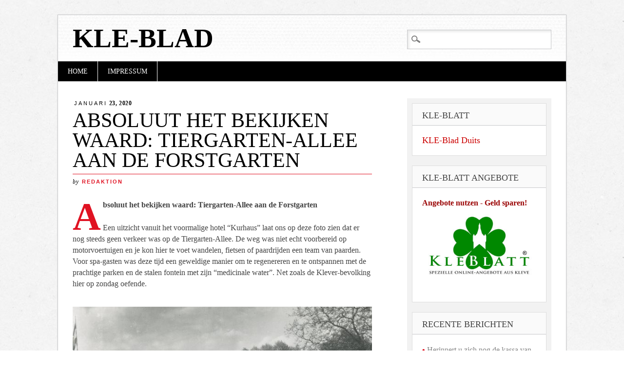

--- FILE ---
content_type: text/html; charset=UTF-8
request_url: https://nl.kle-blatt.de/absoluut-het-bekijken-waard-tiergarten-allee-aan-de-forstgarten/
body_size: 9844
content:
<!DOCTYPE html>
<html lang="nl-NL" class="no-js">
<head>
<meta charset="UTF-8" />
<meta name="viewport" content="width=device-width" />
<link rel="profile" href="http://gmpg.org/xfn/11" />
<link rel="pingback" href="https://nl.kle-blatt.de/xmlrpc.php" />


<title>Absoluut het bekijken waard: Tiergarten&#x2d;Allee aan de Forstgarten &#x2d; KLE&#x2d;Blad</title>
	<style>img:is([sizes="auto" i], [sizes^="auto," i]) { contain-intrinsic-size: 3000px 1500px }</style>
	
<!-- The SEO Framework: door Sybre Waaijer -->
<meta name="robots" content="max-snippet:-1,max-image-preview:large,max-video-preview:-1" />
<link rel="canonical" href="https://nl.kle-blatt.de/absoluut-het-bekijken-waard-tiergarten-allee-aan-de-forstgarten/" />
<meta name="description" content="Absoluut het bekijken waard: Tiergarten&#x2d;Allee aan de Forstgarten Een uitzicht vanuit het voormalige hotel &ldquo;Kurhaus&rdquo; laat ons op deze foto zien dat er nog steeds&#8230;" />
<meta property="og:type" content="article" />
<meta property="og:locale" content="nl_NL" />
<meta property="og:site_name" content="KLE-Blad" />
<meta property="og:title" content="Absoluut het bekijken waard: Tiergarten&#x2d;Allee aan de Forstgarten" />
<meta property="og:description" content="Absoluut het bekijken waard: Tiergarten&#x2d;Allee aan de Forstgarten Een uitzicht vanuit het voormalige hotel &ldquo;Kurhaus&rdquo; laat ons op deze foto zien dat er nog steeds geen verkeer was op de Tiergarten&#x2d;Allee." />
<meta property="og:url" content="https://nl.kle-blatt.de/absoluut-het-bekijken-waard-tiergarten-allee-aan-de-forstgarten/" />
<meta property="og:image" content="https://www.kle-blatt.de/blog/wp-content/uploads/2015/11/KA-Kle-F6-Kleve-LXXVII-4.jpg" />
<meta property="article:published_time" content="2020-01-23T05:22:38+00:00" />
<meta property="article:modified_time" content="2020-01-02T13:25:50+00:00" />
<meta name="twitter:card" content="summary_large_image" />
<meta name="twitter:title" content="Absoluut het bekijken waard: Tiergarten&#x2d;Allee aan de Forstgarten" />
<meta name="twitter:description" content="Absoluut het bekijken waard: Tiergarten&#x2d;Allee aan de Forstgarten Een uitzicht vanuit het voormalige hotel &ldquo;Kurhaus&rdquo; laat ons op deze foto zien dat er nog steeds geen verkeer was op de Tiergarten&#x2d;Allee." />
<meta name="twitter:image" content="https://www.kle-blatt.de/blog/wp-content/uploads/2015/11/KA-Kle-F6-Kleve-LXXVII-4.jpg" />
<script type="application/ld+json">{"@context":"https://schema.org","@graph":[{"@type":"WebSite","@id":"https://nl.kle-blatt.de/#/schema/WebSite","url":"https://nl.kle-blatt.de/","name":"KLE&#x2d;Blad","inLanguage":"nl-NL","potentialAction":{"@type":"SearchAction","target":{"@type":"EntryPoint","urlTemplate":"https://nl.kle-blatt.de/search/{search_term_string}/"},"query-input":"required name=search_term_string"},"publisher":{"@type":"Organization","@id":"https://nl.kle-blatt.de/#/schema/Organization","name":"KLE&#x2d;Blad","url":"https://nl.kle-blatt.de/"}},{"@type":"WebPage","@id":"https://nl.kle-blatt.de/absoluut-het-bekijken-waard-tiergarten-allee-aan-de-forstgarten/","url":"https://nl.kle-blatt.de/absoluut-het-bekijken-waard-tiergarten-allee-aan-de-forstgarten/","name":"Absoluut het bekijken waard: Tiergarten&#x2d;Allee aan de Forstgarten &#x2d; KLE&#x2d;Blad","description":"Absoluut het bekijken waard: Tiergarten&#x2d;Allee aan de Forstgarten Een uitzicht vanuit het voormalige hotel &ldquo;Kurhaus&rdquo; laat ons op deze foto zien dat er nog steeds&#8230;","inLanguage":"nl-NL","isPartOf":{"@id":"https://nl.kle-blatt.de/#/schema/WebSite"},"breadcrumb":{"@type":"BreadcrumbList","@id":"https://nl.kle-blatt.de/#/schema/BreadcrumbList","itemListElement":[{"@type":"ListItem","position":1,"item":"https://nl.kle-blatt.de/","name":"KLE&#x2d;Blad"},{"@type":"ListItem","position":2,"item":"https://nl.kle-blatt.de/category/kleef-in-foto-video/","name":"Categorie: Kleef in foto + video"},{"@type":"ListItem","position":3,"name":"Absoluut het bekijken waard: Tiergarten&#x2d;Allee aan de Forstgarten"}]},"potentialAction":{"@type":"ReadAction","target":"https://nl.kle-blatt.de/absoluut-het-bekijken-waard-tiergarten-allee-aan-de-forstgarten/"},"datePublished":"2020-01-23T05:22:38+00:00","dateModified":"2020-01-02T13:25:50+00:00","author":{"@type":"Person","@id":"https://nl.kle-blatt.de/#/schema/Person/ecc23ba4db77c8aa468d048ddd5350a6","name":"redaktion"}}]}</script>
<!-- / The SEO Framework: door Sybre Waaijer | 15.33ms meta | 6.28ms boot -->

<link rel="alternate" type="application/rss+xml" title="KLE-Blad &raquo; feed" href="https://nl.kle-blatt.de/feed/" />
<link rel="alternate" type="application/rss+xml" title="KLE-Blad &raquo; reacties feed" href="https://nl.kle-blatt.de/comments/feed/" />
<script type="text/javascript">
/* <![CDATA[ */
window._wpemojiSettings = {"baseUrl":"https:\/\/s.w.org\/images\/core\/emoji\/16.0.1\/72x72\/","ext":".png","svgUrl":"https:\/\/s.w.org\/images\/core\/emoji\/16.0.1\/svg\/","svgExt":".svg","source":{"concatemoji":"https:\/\/nl.kle-blatt.de\/wp-includes\/js\/wp-emoji-release.min.js?ver=6.8.3"}};
/*! This file is auto-generated */
!function(s,n){var o,i,e;function c(e){try{var t={supportTests:e,timestamp:(new Date).valueOf()};sessionStorage.setItem(o,JSON.stringify(t))}catch(e){}}function p(e,t,n){e.clearRect(0,0,e.canvas.width,e.canvas.height),e.fillText(t,0,0);var t=new Uint32Array(e.getImageData(0,0,e.canvas.width,e.canvas.height).data),a=(e.clearRect(0,0,e.canvas.width,e.canvas.height),e.fillText(n,0,0),new Uint32Array(e.getImageData(0,0,e.canvas.width,e.canvas.height).data));return t.every(function(e,t){return e===a[t]})}function u(e,t){e.clearRect(0,0,e.canvas.width,e.canvas.height),e.fillText(t,0,0);for(var n=e.getImageData(16,16,1,1),a=0;a<n.data.length;a++)if(0!==n.data[a])return!1;return!0}function f(e,t,n,a){switch(t){case"flag":return n(e,"\ud83c\udff3\ufe0f\u200d\u26a7\ufe0f","\ud83c\udff3\ufe0f\u200b\u26a7\ufe0f")?!1:!n(e,"\ud83c\udde8\ud83c\uddf6","\ud83c\udde8\u200b\ud83c\uddf6")&&!n(e,"\ud83c\udff4\udb40\udc67\udb40\udc62\udb40\udc65\udb40\udc6e\udb40\udc67\udb40\udc7f","\ud83c\udff4\u200b\udb40\udc67\u200b\udb40\udc62\u200b\udb40\udc65\u200b\udb40\udc6e\u200b\udb40\udc67\u200b\udb40\udc7f");case"emoji":return!a(e,"\ud83e\udedf")}return!1}function g(e,t,n,a){var r="undefined"!=typeof WorkerGlobalScope&&self instanceof WorkerGlobalScope?new OffscreenCanvas(300,150):s.createElement("canvas"),o=r.getContext("2d",{willReadFrequently:!0}),i=(o.textBaseline="top",o.font="600 32px Arial",{});return e.forEach(function(e){i[e]=t(o,e,n,a)}),i}function t(e){var t=s.createElement("script");t.src=e,t.defer=!0,s.head.appendChild(t)}"undefined"!=typeof Promise&&(o="wpEmojiSettingsSupports",i=["flag","emoji"],n.supports={everything:!0,everythingExceptFlag:!0},e=new Promise(function(e){s.addEventListener("DOMContentLoaded",e,{once:!0})}),new Promise(function(t){var n=function(){try{var e=JSON.parse(sessionStorage.getItem(o));if("object"==typeof e&&"number"==typeof e.timestamp&&(new Date).valueOf()<e.timestamp+604800&&"object"==typeof e.supportTests)return e.supportTests}catch(e){}return null}();if(!n){if("undefined"!=typeof Worker&&"undefined"!=typeof OffscreenCanvas&&"undefined"!=typeof URL&&URL.createObjectURL&&"undefined"!=typeof Blob)try{var e="postMessage("+g.toString()+"("+[JSON.stringify(i),f.toString(),p.toString(),u.toString()].join(",")+"));",a=new Blob([e],{type:"text/javascript"}),r=new Worker(URL.createObjectURL(a),{name:"wpTestEmojiSupports"});return void(r.onmessage=function(e){c(n=e.data),r.terminate(),t(n)})}catch(e){}c(n=g(i,f,p,u))}t(n)}).then(function(e){for(var t in e)n.supports[t]=e[t],n.supports.everything=n.supports.everything&&n.supports[t],"flag"!==t&&(n.supports.everythingExceptFlag=n.supports.everythingExceptFlag&&n.supports[t]);n.supports.everythingExceptFlag=n.supports.everythingExceptFlag&&!n.supports.flag,n.DOMReady=!1,n.readyCallback=function(){n.DOMReady=!0}}).then(function(){return e}).then(function(){var e;n.supports.everything||(n.readyCallback(),(e=n.source||{}).concatemoji?t(e.concatemoji):e.wpemoji&&e.twemoji&&(t(e.twemoji),t(e.wpemoji)))}))}((window,document),window._wpemojiSettings);
/* ]]> */
</script>
<link rel='stylesheet' id='nivoStyleSheet-css' href='https://nl.kle-blatt.de/wp-content/plugins/nivo-slider-light/nivo-slider.css?ver=6.8.3' type='text/css' media='all' />
<link rel='stylesheet' id='nivoCustomStyleSheet-css' href='https://nl.kle-blatt.de/wp-content/plugins/nivo-slider-light/custom-nivo-slider.css?ver=6.8.3' type='text/css' media='all' />
<style id='wp-emoji-styles-inline-css' type='text/css'>

	img.wp-smiley, img.emoji {
		display: inline !important;
		border: none !important;
		box-shadow: none !important;
		height: 1em !important;
		width: 1em !important;
		margin: 0 0.07em !important;
		vertical-align: -0.1em !important;
		background: none !important;
		padding: 0 !important;
	}
</style>
<link rel='stylesheet' id='wp-block-library-css' href='https://nl.kle-blatt.de/wp-includes/css/dist/block-library/style.min.css?ver=6.8.3' type='text/css' media='all' />
<style id='classic-theme-styles-inline-css' type='text/css'>
/*! This file is auto-generated */
.wp-block-button__link{color:#fff;background-color:#32373c;border-radius:9999px;box-shadow:none;text-decoration:none;padding:calc(.667em + 2px) calc(1.333em + 2px);font-size:1.125em}.wp-block-file__button{background:#32373c;color:#fff;text-decoration:none}
</style>
<style id='global-styles-inline-css' type='text/css'>
:root{--wp--preset--aspect-ratio--square: 1;--wp--preset--aspect-ratio--4-3: 4/3;--wp--preset--aspect-ratio--3-4: 3/4;--wp--preset--aspect-ratio--3-2: 3/2;--wp--preset--aspect-ratio--2-3: 2/3;--wp--preset--aspect-ratio--16-9: 16/9;--wp--preset--aspect-ratio--9-16: 9/16;--wp--preset--color--black: #000000;--wp--preset--color--cyan-bluish-gray: #abb8c3;--wp--preset--color--white: #ffffff;--wp--preset--color--pale-pink: #f78da7;--wp--preset--color--vivid-red: #cf2e2e;--wp--preset--color--luminous-vivid-orange: #ff6900;--wp--preset--color--luminous-vivid-amber: #fcb900;--wp--preset--color--light-green-cyan: #7bdcb5;--wp--preset--color--vivid-green-cyan: #00d084;--wp--preset--color--pale-cyan-blue: #8ed1fc;--wp--preset--color--vivid-cyan-blue: #0693e3;--wp--preset--color--vivid-purple: #9b51e0;--wp--preset--gradient--vivid-cyan-blue-to-vivid-purple: linear-gradient(135deg,rgba(6,147,227,1) 0%,rgb(155,81,224) 100%);--wp--preset--gradient--light-green-cyan-to-vivid-green-cyan: linear-gradient(135deg,rgb(122,220,180) 0%,rgb(0,208,130) 100%);--wp--preset--gradient--luminous-vivid-amber-to-luminous-vivid-orange: linear-gradient(135deg,rgba(252,185,0,1) 0%,rgba(255,105,0,1) 100%);--wp--preset--gradient--luminous-vivid-orange-to-vivid-red: linear-gradient(135deg,rgba(255,105,0,1) 0%,rgb(207,46,46) 100%);--wp--preset--gradient--very-light-gray-to-cyan-bluish-gray: linear-gradient(135deg,rgb(238,238,238) 0%,rgb(169,184,195) 100%);--wp--preset--gradient--cool-to-warm-spectrum: linear-gradient(135deg,rgb(74,234,220) 0%,rgb(151,120,209) 20%,rgb(207,42,186) 40%,rgb(238,44,130) 60%,rgb(251,105,98) 80%,rgb(254,248,76) 100%);--wp--preset--gradient--blush-light-purple: linear-gradient(135deg,rgb(255,206,236) 0%,rgb(152,150,240) 100%);--wp--preset--gradient--blush-bordeaux: linear-gradient(135deg,rgb(254,205,165) 0%,rgb(254,45,45) 50%,rgb(107,0,62) 100%);--wp--preset--gradient--luminous-dusk: linear-gradient(135deg,rgb(255,203,112) 0%,rgb(199,81,192) 50%,rgb(65,88,208) 100%);--wp--preset--gradient--pale-ocean: linear-gradient(135deg,rgb(255,245,203) 0%,rgb(182,227,212) 50%,rgb(51,167,181) 100%);--wp--preset--gradient--electric-grass: linear-gradient(135deg,rgb(202,248,128) 0%,rgb(113,206,126) 100%);--wp--preset--gradient--midnight: linear-gradient(135deg,rgb(2,3,129) 0%,rgb(40,116,252) 100%);--wp--preset--font-size--small: 13px;--wp--preset--font-size--medium: 20px;--wp--preset--font-size--large: 36px;--wp--preset--font-size--x-large: 42px;--wp--preset--spacing--20: 0.44rem;--wp--preset--spacing--30: 0.67rem;--wp--preset--spacing--40: 1rem;--wp--preset--spacing--50: 1.5rem;--wp--preset--spacing--60: 2.25rem;--wp--preset--spacing--70: 3.38rem;--wp--preset--spacing--80: 5.06rem;--wp--preset--shadow--natural: 6px 6px 9px rgba(0, 0, 0, 0.2);--wp--preset--shadow--deep: 12px 12px 50px rgba(0, 0, 0, 0.4);--wp--preset--shadow--sharp: 6px 6px 0px rgba(0, 0, 0, 0.2);--wp--preset--shadow--outlined: 6px 6px 0px -3px rgba(255, 255, 255, 1), 6px 6px rgba(0, 0, 0, 1);--wp--preset--shadow--crisp: 6px 6px 0px rgba(0, 0, 0, 1);}:where(.is-layout-flex){gap: 0.5em;}:where(.is-layout-grid){gap: 0.5em;}body .is-layout-flex{display: flex;}.is-layout-flex{flex-wrap: wrap;align-items: center;}.is-layout-flex > :is(*, div){margin: 0;}body .is-layout-grid{display: grid;}.is-layout-grid > :is(*, div){margin: 0;}:where(.wp-block-columns.is-layout-flex){gap: 2em;}:where(.wp-block-columns.is-layout-grid){gap: 2em;}:where(.wp-block-post-template.is-layout-flex){gap: 1.25em;}:where(.wp-block-post-template.is-layout-grid){gap: 1.25em;}.has-black-color{color: var(--wp--preset--color--black) !important;}.has-cyan-bluish-gray-color{color: var(--wp--preset--color--cyan-bluish-gray) !important;}.has-white-color{color: var(--wp--preset--color--white) !important;}.has-pale-pink-color{color: var(--wp--preset--color--pale-pink) !important;}.has-vivid-red-color{color: var(--wp--preset--color--vivid-red) !important;}.has-luminous-vivid-orange-color{color: var(--wp--preset--color--luminous-vivid-orange) !important;}.has-luminous-vivid-amber-color{color: var(--wp--preset--color--luminous-vivid-amber) !important;}.has-light-green-cyan-color{color: var(--wp--preset--color--light-green-cyan) !important;}.has-vivid-green-cyan-color{color: var(--wp--preset--color--vivid-green-cyan) !important;}.has-pale-cyan-blue-color{color: var(--wp--preset--color--pale-cyan-blue) !important;}.has-vivid-cyan-blue-color{color: var(--wp--preset--color--vivid-cyan-blue) !important;}.has-vivid-purple-color{color: var(--wp--preset--color--vivid-purple) !important;}.has-black-background-color{background-color: var(--wp--preset--color--black) !important;}.has-cyan-bluish-gray-background-color{background-color: var(--wp--preset--color--cyan-bluish-gray) !important;}.has-white-background-color{background-color: var(--wp--preset--color--white) !important;}.has-pale-pink-background-color{background-color: var(--wp--preset--color--pale-pink) !important;}.has-vivid-red-background-color{background-color: var(--wp--preset--color--vivid-red) !important;}.has-luminous-vivid-orange-background-color{background-color: var(--wp--preset--color--luminous-vivid-orange) !important;}.has-luminous-vivid-amber-background-color{background-color: var(--wp--preset--color--luminous-vivid-amber) !important;}.has-light-green-cyan-background-color{background-color: var(--wp--preset--color--light-green-cyan) !important;}.has-vivid-green-cyan-background-color{background-color: var(--wp--preset--color--vivid-green-cyan) !important;}.has-pale-cyan-blue-background-color{background-color: var(--wp--preset--color--pale-cyan-blue) !important;}.has-vivid-cyan-blue-background-color{background-color: var(--wp--preset--color--vivid-cyan-blue) !important;}.has-vivid-purple-background-color{background-color: var(--wp--preset--color--vivid-purple) !important;}.has-black-border-color{border-color: var(--wp--preset--color--black) !important;}.has-cyan-bluish-gray-border-color{border-color: var(--wp--preset--color--cyan-bluish-gray) !important;}.has-white-border-color{border-color: var(--wp--preset--color--white) !important;}.has-pale-pink-border-color{border-color: var(--wp--preset--color--pale-pink) !important;}.has-vivid-red-border-color{border-color: var(--wp--preset--color--vivid-red) !important;}.has-luminous-vivid-orange-border-color{border-color: var(--wp--preset--color--luminous-vivid-orange) !important;}.has-luminous-vivid-amber-border-color{border-color: var(--wp--preset--color--luminous-vivid-amber) !important;}.has-light-green-cyan-border-color{border-color: var(--wp--preset--color--light-green-cyan) !important;}.has-vivid-green-cyan-border-color{border-color: var(--wp--preset--color--vivid-green-cyan) !important;}.has-pale-cyan-blue-border-color{border-color: var(--wp--preset--color--pale-cyan-blue) !important;}.has-vivid-cyan-blue-border-color{border-color: var(--wp--preset--color--vivid-cyan-blue) !important;}.has-vivid-purple-border-color{border-color: var(--wp--preset--color--vivid-purple) !important;}.has-vivid-cyan-blue-to-vivid-purple-gradient-background{background: var(--wp--preset--gradient--vivid-cyan-blue-to-vivid-purple) !important;}.has-light-green-cyan-to-vivid-green-cyan-gradient-background{background: var(--wp--preset--gradient--light-green-cyan-to-vivid-green-cyan) !important;}.has-luminous-vivid-amber-to-luminous-vivid-orange-gradient-background{background: var(--wp--preset--gradient--luminous-vivid-amber-to-luminous-vivid-orange) !important;}.has-luminous-vivid-orange-to-vivid-red-gradient-background{background: var(--wp--preset--gradient--luminous-vivid-orange-to-vivid-red) !important;}.has-very-light-gray-to-cyan-bluish-gray-gradient-background{background: var(--wp--preset--gradient--very-light-gray-to-cyan-bluish-gray) !important;}.has-cool-to-warm-spectrum-gradient-background{background: var(--wp--preset--gradient--cool-to-warm-spectrum) !important;}.has-blush-light-purple-gradient-background{background: var(--wp--preset--gradient--blush-light-purple) !important;}.has-blush-bordeaux-gradient-background{background: var(--wp--preset--gradient--blush-bordeaux) !important;}.has-luminous-dusk-gradient-background{background: var(--wp--preset--gradient--luminous-dusk) !important;}.has-pale-ocean-gradient-background{background: var(--wp--preset--gradient--pale-ocean) !important;}.has-electric-grass-gradient-background{background: var(--wp--preset--gradient--electric-grass) !important;}.has-midnight-gradient-background{background: var(--wp--preset--gradient--midnight) !important;}.has-small-font-size{font-size: var(--wp--preset--font-size--small) !important;}.has-medium-font-size{font-size: var(--wp--preset--font-size--medium) !important;}.has-large-font-size{font-size: var(--wp--preset--font-size--large) !important;}.has-x-large-font-size{font-size: var(--wp--preset--font-size--x-large) !important;}
:where(.wp-block-post-template.is-layout-flex){gap: 1.25em;}:where(.wp-block-post-template.is-layout-grid){gap: 1.25em;}
:where(.wp-block-columns.is-layout-flex){gap: 2em;}:where(.wp-block-columns.is-layout-grid){gap: 2em;}
:root :where(.wp-block-pullquote){font-size: 1.5em;line-height: 1.6;}
</style>
<link rel='stylesheet' id='diginews_style-css' href='https://nl.kle-blatt.de/wp-content/themes/diginews/style.css?ver=6.8.3' type='text/css' media='all' />
<script type="text/javascript" src="https://nl.kle-blatt.de/wp-includes/js/jquery/jquery.min.js?ver=3.7.1" id="jquery-core-js"></script>
<script type="text/javascript" src="https://nl.kle-blatt.de/wp-includes/js/jquery/jquery-migrate.min.js?ver=3.4.1" id="jquery-migrate-js"></script>
<script type="text/javascript" src="https://nl.kle-blatt.de/wp-content/plugins/nivo-slider-light/jquery.nivo.slider.pack.js?ver=6.8.3" id="nivoSliderScript-js"></script>
<script type="text/javascript" src="https://nl.kle-blatt.de/wp-content/themes/diginews/library/js/modernizr-2.6.1.min.js?ver=2.6.1" id="modernizr-js"></script>
<script type="text/javascript" src="https://nl.kle-blatt.de/wp-content/themes/diginews/library/js/scripts.js?ver=1.0.0" id="diginews_custom_js-js"></script>
<link rel="https://api.w.org/" href="https://nl.kle-blatt.de/wp-json/" /><link rel="alternate" title="JSON" type="application/json" href="https://nl.kle-blatt.de/wp-json/wp/v2/posts/2627" /><link rel="EditURI" type="application/rsd+xml" title="RSD" href="https://nl.kle-blatt.de/xmlrpc.php?rsd" />
<link rel="alternate" title="oEmbed (JSON)" type="application/json+oembed" href="https://nl.kle-blatt.de/wp-json/oembed/1.0/embed?url=https%3A%2F%2Fnl.kle-blatt.de%2Fabsoluut-het-bekijken-waard-tiergarten-allee-aan-de-forstgarten%2F" />
<link rel="alternate" title="oEmbed (XML)" type="text/xml+oembed" href="https://nl.kle-blatt.de/wp-json/oembed/1.0/embed?url=https%3A%2F%2Fnl.kle-blatt.de%2Fabsoluut-het-bekijken-waard-tiergarten-allee-aan-de-forstgarten%2F&#038;format=xml" />
<script type="text/javascript">
/* <![CDATA[ */
	jQuery(document).ready(function($){
		$(".nivoSlider br").each(function(){ // strip BR elements created by Wordpress
			$(this).remove();
		});
		$('.nivoSlider').nivoSlider({
			effect: 'fade', // Specify sets like: 'fold,random,sliceDown'
			slices: 15, // For slice animations
			boxCols: 8, // For box animations
			boxRows: 4, // For box animations
			animSpeed: 500, // Slide transition speed
			pauseTime: 3000, // How long each slide will show
			startSlide: 0, // Set starting Slide (0 index)
			directionNav: true, // Next & Prev navigation
			controlNav: true, // 1,2,3... navigation
			controlNavThumbs: false, // Use thumbnails for Control Nav
			pauseOnHover: true, // Stop animation while hovering
			manualAdvance: false, // Force manual transitions
			prevText: 'Prev', // Prev directionNav text
			nextText: 'Next', // Next directionNav text
			randomStart: false, // Start on a random slide
			beforeChange: function(){}, // Triggers before a slide transition
			afterChange: function(){}, // Triggers after a slide transition
			slideshowEnd: function(){}, // Triggers after all slides have been shown
			lastSlide: function(){}, // Triggers when last slide is shown
			afterLoad: function(){} // Triggers when slider has loaded
		});
	});
/* ]]> */
</script>
<style type="text/css" id="custom-background-css">
body.custom-background { background-image: url("https://nl.kle-blatt.de/wp-content/themes/diginews/library/images/bg.jpg"); background-position: left top; background-size: auto; background-repeat: repeat; background-attachment: scroll; }
</style>
	</head>

<body class="wp-singular post-template-default single single-post postid-2627 single-format-standard custom-background wp-theme-diginews single-author">
<div id="container">
	<header id="branding" role="banner">
      <div id="inner-header" class="clearfix">
		<hgroup id="site-heading">
			<h1 id="site-title"><a href="https://nl.kle-blatt.de/" title="KLE-Blad" rel="home">KLE-Blad</a></h1>
			<h2 id="site-description"></h2>
		</hgroup>

		<nav id="access" role="navigation">
			<h1 class="assistive-text section-heading">Hoofdmenu</h1>
			<div class="skip-link screen-reader-text"><a href="#content" title="Naar de inhoud springen">Naar de inhoud springen</a></div>
			<div class="menu"><ul><li ><a href="https://nl.kle-blatt.de/">Home</a></li><li class="page_item page-item-7"><a href="https://nl.kle-blatt.de/impressum/">Impressum</a></li></ul></div>			<form role="search" method="get" id="searchform" class="searchform" action="https://nl.kle-blatt.de/">
				<div>
					<label class="screen-reader-text" for="s">Zoeken naar:</label>
					<input type="text" value="" name="s" id="s" />
					<input type="submit" id="searchsubmit" value="Zoeken" />
				</div>
			</form>		</nav><!-- #access -->
        

      </div>
          
      
	</header><!-- #branding -->

    <div id="content" class="clearfix">
        
        <div id="main" class="col620 clearfix" role="main">

			
				
<article id="post-2627" class="post-2627 post type-post status-publish format-standard hentry category-kleef-in-foto-video tag-absoluut-het-bekijken-waard-tiergarten-allee-aan-de-forstgarten">
	<header class="entry-header">
    	<div class="entry-meta single-date">
        	<a href="https://nl.kle-blatt.de/absoluut-het-bekijken-waard-tiergarten-allee-aan-de-forstgarten/" title="06:22" rel="bookmark"><time class="entry-date" datetime="2020-01-23T06:22:38+01:00" pubdate><span class="single-month">januari</span> 23, 2020</time></a>        </div>
		<h1 class="entry-title">Absoluut het bekijken waard: Tiergarten-Allee aan de Forstgarten</h1>
		<div class="entry-meta single-meta">
			by <a href="https://nl.kle-blatt.de/author/redaktion/" title="Toon alle berichten van redaktion" rel="author">redaktion</a>		</div><!-- .entry-meta -->
	</header><!-- .entry-header -->

	<div class="entry-content post_content">
		<p><strong>Absoluut het bekijken waard: Tiergarten-Allee aan de Forstgarten</strong></p>
<p>Een uitzicht vanuit het voormalige hotel &#8220;Kurhaus&#8221; laat ons op deze foto zien dat er nog steeds geen verkeer was op de Tiergarten-Allee. De weg was niet echt voorbereid op motorvoertuigen en je kon hier te voet wandelen, fietsen of paardrijden een team van paarden. Voor spa-gasten was deze tijd een geweldige manier om te regenereren en te ontspannen met de prachtige parken en de stalen fontein met zijn &#8220;medicinale water&#8221;. Net zoals de Klever-bevolking hier op zondag oefende.</p>
<p><a href="https://www.kle-blatt.de/blog/wp-content/uploads/2015/11/KA-Kle-F6-Kleve-LXXVII-4.jpg"><img fetchpriority="high" decoding="async" class="alignleft size-full wp-image-17604" src="https://www.kle-blatt.de/blog/wp-content/uploads/2015/11/KA-Kle-F6-Kleve-LXXVII-4.jpg" alt="Absoluut het bekijken waard: Tiergarten-Allee aan de Forstgarten" width="850" height="502" /></a><br />
(Foto: Ewald Steiger – © Kreisarchiv Kleve – KA Kle F6, Kleve LXXVII 4)</p>
			</div><!-- .entry-content -->

	<footer class="entry-meta">
		Dit bericht werd geplaatst in <a href="https://nl.kle-blatt.de/category/kleef-in-foto-video/" rel="tag">Kleef in foto + video</a> en getagd met <a href="https://nl.kle-blatt.de/tag/absoluut-het-bekijken-waard-tiergarten-allee-aan-de-forstgarten/" rel="tag">Absoluut het bekijken waard: Tiergarten-Allee aan de Forstgarten</a>. Maak dit favoriet <a href="https://nl.kle-blatt.de/absoluut-het-bekijken-waard-tiergarten-allee-aan-de-forstgarten/" title="Permalink naar Absoluut het bekijken waard: Tiergarten-Allee aan de Forstgarten" rel="bookmark">permalink</a>.
			</footer><!-- .entry-meta -->
</article><!-- #post-2627 -->

					<nav id="nav-below">
		<h1 class="assistive-text section-heading">Berichtnavigatie</h1>

	
		<div class="nav-previous"><a href="https://nl.kle-blatt.de/een-bezoek-aan-de-kolenhandelaar-van-kleve/" rel="prev"><span class="meta-nav">&larr;</span> Previous</a></div>		<div class="nav-next"><a href="https://nl.kle-blatt.de/heb-je-ooit-het-eerste-openbare-toilet-in-kleve/" rel="next">Next <span class="meta-nav">&rarr;</span></a></div>
	
	</nav><!-- #nav-below -->
	
				
			
        </div> <!-- end #main -->

        		<div id="sidebar" class="widget-area col300" role="complementary">
          <div id="sidebar-wrap" class="clearfix">
						<aside id="text-4" class="widget widget_text"><h2 class="widget-title">Kle-Blatt</h2>			<div class="textwidget"><a href="http://kle-blatt.de/blog/"><font color="#CC0000" size="4">KLE-Blad Duits</font></a>
</div>
		</aside><aside id="text-2" class="widget widget_text"><h2 class="widget-title">KLE-Blatt Angebote</h2>			<div class="textwidget"><p><b><font color="#990000">Angebote nutzen - Geld sparen!</font></b><br>
<a href="http://kle-blatt.de"><img src="https://www.kle-blatt.de/blog/wp-content/uploads/2012/12/logokleblatt1.jpg" alt="KLE  Blatt" width="300" height="177" class="aligncenter size-full wp-image-92" border="0" /></a></div>
		</aside>
		<aside id="recent-posts-2" class="widget widget_recent_entries">
		<h2 class="widget-title">Recente berichten</h2>
		<ul>
											<li>
					<a href="https://nl.kle-blatt.de/herinnert-u-zich-nog-de-kassa-van-het-burgtheater-in-kleef/">Herinnert u zich nog de kassa van het Burgtheater in Kleef?</a>
									</li>
											<li>
					<a href="https://nl.kle-blatt.de/feestdag-op-de-grosse-strasse-van-kleef/">Feestdag op de Grosse Strasse van Kleef</a>
									</li>
											<li>
					<a href="https://nl.kle-blatt.de/gooi-je-goede-voornemens-overboord-dag-2026/">Gooi Je Goede Voornemens Overboord-dag 2026</a>
									</li>
											<li>
					<a href="https://nl.kle-blatt.de/heeft-iemand-ooit-koffie-gedronken-in-hotel-stirum/">Heeft iemand ooit koffie gedronken in Hotel Stirum?</a>
									</li>
											<li>
					<a href="https://nl.kle-blatt.de/wie-kent-dit-markante-gebouw-nog/">Wie kent dit markante gebouw nog?</a>
									</li>
					</ul>

		</aside><aside id="categories-2" class="widget widget_categories"><h2 class="widget-title">Kleefse bedrijven in beeld</h2><form action="https://nl.kle-blatt.de" method="get"><label class="screen-reader-text" for="cat">Kleefse bedrijven in beeld</label><select  name='cat' id='cat' class='postform'>
	<option value='-1'>Categorie selecteren</option>
	<option class="level-0" value="2">Algemeen&nbsp;&nbsp;(151)</option>
	<option class="level-0" value="138">Bedrijf Kronieken&nbsp;&nbsp;(3)</option>
	<option class="level-0" value="7">De filosoof uit Kleef&nbsp;&nbsp;(4)</option>
	<option class="level-0" value="39">De Schwanenburg in de loop der tijd&nbsp;&nbsp;(31)</option>
	<option class="level-0" value="233">Extras uit Kleef&nbsp;&nbsp;(8)</option>
	<option class="level-0" value="8">KLE-Blad Maandaanbiedingen&nbsp;&nbsp;(2)</option>
	<option class="level-0" value="178">KLE-Blad Vacatures&nbsp;&nbsp;(5)</option>
	<option class="level-0" value="9">KLE-Blad Weekaanbiedingen&nbsp;&nbsp;(2)</option>
	<option class="level-0" value="10">Kleef in foto + video&nbsp;&nbsp;(726)</option>
	<option class="level-0" value="151">Kleefs Platt&nbsp;&nbsp;(5)</option>
	<option class="level-0" value="874">KLEEFSE BEDRIJVEN IN FOCUS&nbsp;&nbsp;(3)</option>
	<option class="level-0" value="615">Klever Muziekscene&nbsp;&nbsp;(36)</option>
	<option class="level-0" value="6">Privé fotoalbum&nbsp;&nbsp;(530)</option>
	<option class="level-0" value="11">Reclame van vroeger&nbsp;&nbsp;(74)</option>
</select>
</form><script type="text/javascript">
/* <![CDATA[ */

(function() {
	var dropdown = document.getElementById( "cat" );
	function onCatChange() {
		if ( dropdown.options[ dropdown.selectedIndex ].value > 0 ) {
			dropdown.parentNode.submit();
		}
	}
	dropdown.onchange = onCatChange;
})();

/* ]]> */
</script>
</aside><aside id="linkcat-0" class="widget widget_links"><h2 class="widget-title">Bladwijzers</h2>
	<ul class='xoxo blogroll'>
<li><a href="http://einkaufen-kleve.de" title="Bedrijfen in Kleef" target="_top">Inkopen in Kleef</a></li>
<li><a href="http://www.kleve-tourismus.de/">Kleve Tourismus</a></li>
<li><a href="http://www.niederrhein-firmen.de" title="Website met regionale firma&#8217;s. Op de websites van deze ondernemingen staat gedetailleerde informatie, de actuele openingstijden en alle belangrijke contact gegevens. Ook zijn vele sites zowel  in het Duits  als in het Nederlands beschikbaar">Niederrhein Firmen</a></li>
<li><a href="http://geschaefte-kleve.de" title="Anbevolen winkels in Kleef" target="_top">Winkels in Kleef</a></li>

	</ul>
</aside>
<aside id="text-3" class="widget widget_text"><h2 class="widget-title">Rechten</h2>			<div class="textwidget">Alle rechten op afbeeldingen en teksten zijn, als ze niet anders wordt aangegeven, exclusief op Niederrhein media. 

</div>
		</aside><aside id="text-6" class="widget widget_text"><h2 class="widget-title">Impressum</h2>			<div class="textwidget"><p><a href="http://kle-blatt.de/impressum/" target="_blank">Impressum </a></p>
<p><a href="http://kle-blatt.de/datenschutzerklarung/" target="_blank">Datenschutzerkl&auml;rung</a></p>
<p>&nbsp; </p></div>
		</aside>          </div>
		</div><!-- #sidebar .widget-area -->

    </div> <!-- end #content -->
        

	<footer id="colophon" role="contentinfo">
		<div id="site-generator">
			&copy; KLE-Blad            		</div>
	</footer><!-- #colophon -->
</div><!-- #container -->

<script type="speculationrules">
{"prefetch":[{"source":"document","where":{"and":[{"href_matches":"\/*"},{"not":{"href_matches":["\/wp-*.php","\/wp-admin\/*","\/wp-content\/uploads\/*","\/wp-content\/*","\/wp-content\/plugins\/*","\/wp-content\/themes\/diginews\/*","\/*\\?(.+)"]}},{"not":{"selector_matches":"a[rel~=\"nofollow\"]"}},{"not":{"selector_matches":".no-prefetch, .no-prefetch a"}}]},"eagerness":"conservative"}]}
</script>

</body>
</html>